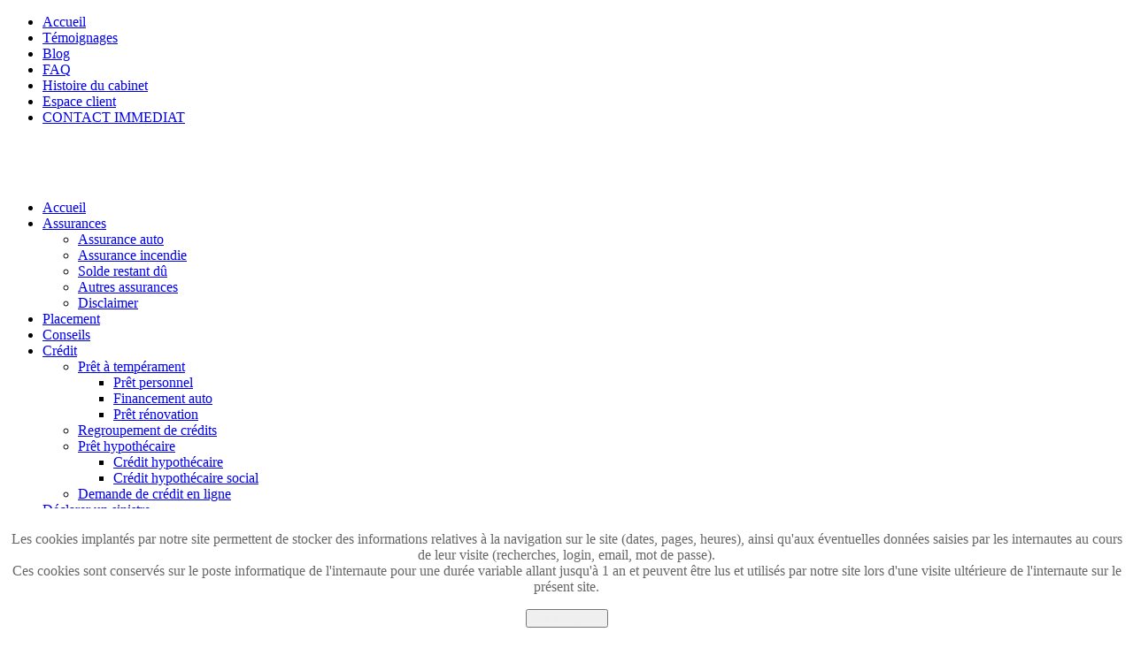

--- FILE ---
content_type: text/html; charset=utf-8
request_url: http://assurance-express.be/assurances/disclaimer.html
body_size: 13929
content:
<!DOCTYPE html>
<html lang="fr-FR" dir="ltr">
    <head>
          <meta name="viewport" content="width=device-width, initial-scale=1.0">
<base href="http://assurance-express.be/assurances/disclaimer.html" />
	<meta http-equiv="content-type" content="text/html; charset=utf-8" />
	<meta name="keywords" content="assurance,assurance auto,assurance incendie,assurance vie,assurances,crédit,crédit logement,prêt hypothécaire,prêt personnel,fiché,contentieux,courtier,courtier assurance,courtier crédit,courtier low cost,low cost" />
	<meta name="author" content="Ivan Lammerant" />
	<meta name="description" content="Courtier d\" />
	<meta name="generator" content="MYOB" />
	<title>Bureau Jergeay - Assurance Express - Disclaimer</title>
	<link href="/templates/js_unlimited/favicon.ico" rel="shortcut icon" type="image/vnd.microsoft.icon" />
	<link href="http://assurance-express.be/component/search/?Itemid=391&amp;format=opensearch" rel="search" title="Valider Bureau Jergeay - Assurance Express" type="application/opensearchdescription+xml" />
	<link href="http://assurance-express.be/plugins/content/jsshareit/jsshareit.css" rel="stylesheet" type="text/css" />
	<link href="/plugins/system/jce/css/content.css?badb4208be409b1335b815dde676300e" rel="stylesheet" type="text/css" />
	<link href="/media/system/css/modal.css?e2191e8903e40029bee95d26ccbcc35e" rel="stylesheet" type="text/css" />
	<link href="http://assurance-express.be/templates/js_unlimited/css/style-cyan.css" rel="stylesheet" type="text/css" />
	<link href="http://assurance-express.be/templates/js_unlimited/css/joomla30-cyan-extended.css" rel="stylesheet" type="text/css" />
	<link href="http://assurance-express.be/templates/js_unlimited/css/joomla30-cyan-responsive.css" rel="stylesheet" type="text/css" />
	<link href="http://assurance-express.be/templates/js_unlimited/css/custom.css" rel="stylesheet" type="text/css" />
	<link href="/templates/js_unlimited/wright/css/font-awesome.min.css" rel="stylesheet" type="text/css" />
	<link href="http://assurance-express.be/plugins/system/fmalertcookies/assets/css/bootstrap.min.css" rel="stylesheet" type="text/css" />
	<link href="http://assurance-express.be/plugins/system/fmalertcookies/assets/css/custom.css" rel="stylesheet" type="text/css" />
	<script type="application/json" class="joomla-script-options new">{"csrf.token":"157fa59d88a75090ece0f6f54ab468ad","system.paths":{"root":"","base":""}}</script>
	<script src="/media/system/js/mootools-core.js?e2191e8903e40029bee95d26ccbcc35e" type="text/javascript"></script>
	<script src="/media/system/js/core.js?e2191e8903e40029bee95d26ccbcc35e" type="text/javascript"></script>
	<script src="/media/system/js/mootools-more.js?e2191e8903e40029bee95d26ccbcc35e" type="text/javascript"></script>
	<script src="/templates/js_unlimited/js/jui/jquery.min.js?e2191e8903e40029bee95d26ccbcc35e" type="text/javascript"></script>
	<script src="/media/jui/js/jquery-noconflict.js?e2191e8903e40029bee95d26ccbcc35e" type="text/javascript"></script>
	<script src="/media/jui/js/jquery-migrate.min.js?e2191e8903e40029bee95d26ccbcc35e" type="text/javascript"></script>
	<script src="/media/system/js/caption.js?e2191e8903e40029bee95d26ccbcc35e" type="text/javascript"></script>
	<script src="/templates/js_unlimited/js/jui/bootstrap.min.js?e2191e8903e40029bee95d26ccbcc35e" type="text/javascript"></script>
	<script src="/media/system/js/modal.js?e2191e8903e40029bee95d26ccbcc35e" type="text/javascript"></script>
	<script type="text/javascript">
jQuery(window).on('load',  function() {
				new JCaption('img.caption');
			});
		jQuery(function($) {
			SqueezeBox.initialize({});
			initSqueezeBox();
			$(document).on('subform-row-add', initSqueezeBox);

			function initSqueezeBox(event, container)
			{
				SqueezeBox.assign($(container || document).find('a.modal').get(), {
					parse: 'rel'
				});
			}
		});

		window.jModalClose = function () {
			SqueezeBox.close();
		};

		// Add extra modal close functionality for tinyMCE-based editors
		document.onreadystatechange = function () {
			if (document.readyState == 'interactive' && typeof tinyMCE != 'undefined' && tinyMCE)
			{
				if (typeof window.jModalClose_no_tinyMCE === 'undefined')
				{
					window.jModalClose_no_tinyMCE = typeof(jModalClose) == 'function'  ?  jModalClose  :  false;

					jModalClose = function () {
						if (window.jModalClose_no_tinyMCE) window.jModalClose_no_tinyMCE.apply(this, arguments);
						tinyMCE.activeEditor.windowManager.close();
					};
				}

				if (typeof window.SqueezeBoxClose_no_tinyMCE === 'undefined')
				{
					if (typeof(SqueezeBox) == 'undefined')  SqueezeBox = {};
					window.SqueezeBoxClose_no_tinyMCE = typeof(SqueezeBox.close) == 'function'  ?  SqueezeBox.close  :  false;

					SqueezeBox.close = function () {
						if (window.SqueezeBoxClose_no_tinyMCE)  window.SqueezeBoxClose_no_tinyMCE.apply(this, arguments);
						tinyMCE.activeEditor.windowManager.close();
					};
				}
			}
		};
		jQuery(function($){ initTooltips(); $("body").on("subform-row-add", initTooltips); function initTooltips (event, container) { container = container || document;$(container).find(".hasTooltip").tooltip({"html": true,"container": "body"});} });

/*===  EASY GOOGLE ANALYTICS : START TRACKING CODE  ===*/
	var _gaq = _gaq || [];
	_gaq.push(['_setAccount', 'UA-61336447-1']);
	_gaq.push(['_trackPageview']);

	(function() {
		var ga = document.createElement('script'); ga.type = 'text/javascript'; ga.async = true;
		ga.src = ('https:' == document.location.protocol ? 'https://ssl' : 'http://www') + '.google-analytics.com/ga.js';
		var s = document.getElementsByTagName('script')[0]; s.parentNode.insertBefore(ga, s);
	})();
/*===  EASY GOOGLE ANALYTICS : END TRACKING CODE  ===*/

	</script>
	<meta property="og:type" content="article"/>
<meta property="og:site_name" content="Bureau Jergeay - Assurance Express"/>
<meta property="og:title" content="Bureau Jergeay - Assurance Express - Disclaimer"/>
<meta property="og:description" content="Disclaimer  I. GENERALITES  Le site www.jergeay-votrecourtier.be (ci-apr&egrave;s 'le site') est g&eacute;r&eacute; par le Bureau Jergeay..."/>
<meta property="article:tag" content="assurance"/>
<meta property="article:tag" content="assurance auto"/>
<meta property="article:tag" content="assurance incendie"/>
<meta property="article:tag" content="assurance vie"/>
<meta property="article:tag" content="assurances"/>
<meta property="article:tag" content="cr&eacute;dit"/>
<meta property="article:tag" content="cr&eacute;dit logement"/>
<meta property="article:tag" content="pr&ecirc;t hypoth&eacute;caire"/>
<meta property="article:tag" content="pr&ecirc;t personnel"/>
<meta property="article:tag" content="fich&eacute;"/>
<meta property="article:tag" content="contentieux"/>
<meta property="article:tag" content="courtier"/>
<meta property="article:tag" content="courtier assurance"/>
<meta property="article:tag" content="courtier cr&eacute;dit"/>
<meta property="article:tag" content="courtier low cost"/>
<meta property="article:tag" content="low cost"/>


        <link href='http://fonts.googleapis.com/css?family=Source+Sans+Pro:300,400,700' rel='stylesheet' type='text/css'>
          
                <style>
            .header-bg{
                background-image: url(/templates/js_unlimited/images/default-bg.jpg);
            }
            .header-filter{
                background-image: url(/templates/js_unlimited/images/filter-bg.png);
            }
        </style>
        </head>
    <body class="is_chrome v_131  responsive b_jdefault h_jdefault id_391 rev_1.0.0_3.1.4.2">

        <header id="header" class="header  headerBg js-header ">
                        <div class="header-bg-content">
                <div class="full-width header-filter"></div>
                <div class="full-width full-height header-bg"></div>
            </div>
                                                <div class="wrappToolbar border-toolbar-container">
                <div class="wrapper-toolbar">
				<nav id="toolbar">
					<div class="navbar navbar-fixed-top navbar-inverse">
						<div class="navbar-inner">
							<div class="toolbar-container">
					            <a class="btn btn-navbar collapsed" data-toggle="collapse" data-target="#nav-toolbar">
						            <span class="icon-bar"></span>
						            <span class="icon-bar"></span>
						            <span class="icon-bar"></span>
					            </a>
					            <div class="nav-collapse" id="nav-toolbar">
									 <ul class="nav menu">
<li class="item-295"><a href="/" >Accueil</a></li><li class="item-296"><a href="/temoignages.html" >Témoignages</a></li><li class="item-297"><a  href="http://bureau-jergeay.blogspot.be/" target="_blank" >Blog</a></li><li class="item-298"><a href="/faq.html" >FAQ</a></li><li class="item-299"><a href="/histoire-du-cabinet.html" >Histoire du cabinet</a></li><li class="item-300"><a href="/espace-client.html" >Espace client</a></li><li class="item-358"><a class="item-desc2" href="/contact-immediat.html" >CONTACT IMMEDIAT</a></li></ul>

								</div>
							</div>
						</div>
					</div>
				</nav>
			</div>
            </div>
                        <div class="container logo-menu">
                <div class="row logo-menu-inner">
                    <div id="logo" class="span3">

<div class="custom"  >
	<p>&nbsp;</p>
<p><b>&nbsp;</b></p></div>
</div><div id="menu" class="span9">
					<nav id="menu_primary" class="clearfix">
						<div class="navbar ">
							<div class="navbar-inner">
					            <a class="btn btn-navbar collapsed" data-toggle="collapse" data-target="#nav-menu">
						            <span class="icon-bar"></span>
						            <span class="icon-bar"></span>
						            <span class="icon-bar"></span>
					            </a>
					            <div class="nav-collapse" id="nav-menu">
									 <ul class="nav menu">
<li class="item-101"><a  class=" item-desc" href="/" >Accueil</a></li><li class="item-303 active deeper dropdown parent"><a  class=" item-desc" href="/assurances/assurance-auto.html" >Assurances<b class="caret"></b></a><ul class="nav-child unstyled small dropdown-menu"><li class="item-309"><a href="/assurances/assurance-auto.html" >Assurance auto</a></li><li class="item-311"><a href="/assurances/assurance-incendie.html" >Assurance incendie</a></li><li class="item-312"><a href="/assurances/solde-restant-du.html" >Solde restant dû</a></li><li class="item-313"><a href="/assurances/autres-assurances.html" >Autres assurances</a></li><li class="item-391 current active"><a href="/assurances/disclaimer.html" >Disclaimer</a></li></ul></li><li class="item-317"><a class=" item-desc" href="/assurance-placement.html" >Placement</a></li><li class="item-304"><a class=" item-desc" href="/conseils.html" >Conseils</a></li><li class="item-335 deeper dropdown parent"><a class=" item-desc" href="/credit.html" >Crédit<b class="caret"></b></a><ul class="nav-child unstyled small dropdown-menu"><li class="item-341 deeper dropdown parent"><a href="/credit/pret-a-temperament.html" >Prêt à tempérament<b class="caret"></b></a><ul class="nav-child unstyled small dropdown-menu sub-menu"><li class="item-343"><a href="/credit/pret-a-temperament/pret-personnel.html" >Prêt personnel</a></li><li class="item-344"><a href="/credit/pret-a-temperament/financement-auto.html" >Financement auto</a></li><li class="item-345"><a href="/credit/pret-a-temperament/pret-renovation.html" >Prêt rénovation</a></li></ul></li><li class="item-342"><a href="/credit/regroupement-de-credits.html" >Regroupement de crédits</a></li><li class="item-306 deeper dropdown parent"><a href="/credit/pret-hypothecaire.html" >Prêt hypothécaire<b class="caret"></b></a><ul class="nav-child unstyled small dropdown-menu sub-menu"><li class="item-346"><a href="/credit/pret-hypothecaire/credit-hypothecaire.html" >Crédit hypothécaire</a></li><li class="item-347"><a href="/credit/pret-hypothecaire/credit-hypothecaire-social.html" >Crédit hypothécaire social</a></li></ul></li><li class="item-359"><a class="item-desc2" href="/credit/demande-de-credit-en-ligne.html" > Demande de crédit en ligne</a></li></ul></li><li class="item-308 deeper dropdown parent"><a class=" item-desc" href="/gestion-de-sinistres.html" >Déclarer un sinistre<b class="caret"></b></a><ul class="nav-child unstyled small dropdown-menu"><li class="item-380"><a href="/gestion-de-sinistres/documents-utiles-a-telecharger.html" >Documents utiles à télécharger</a></li></ul></li><li class="item-307"><a class=" item-desc" href="/nos-partenaires.html" >Nos partenaires</a></li><li class="item-301 deeper dropdown parent"><a class=" item-desc" href="/contactez-nous.html" > Contactez-nous<b class="caret"></b></a><ul class="nav-child unstyled small dropdown-menu"><li class="item-377"><a href="/contactez-nous/pierre-jergeay.html" >Pierre Jergeay</a></li><li class="item-378"><a href="/contactez-nous/alexandre-jergeay.html" >Alexandre Jergeay</a></li><li class="item-379"><a href="/contactez-nous/melissa-dahmoun.html" >Melissa Dahmoun</a></li><li class="item-302"><a href="/contactez-nous/localisation.html" >Localisation</a></li></ul></li><li class="item-375"><a class=" item-desc" href="/promos.html" >Promos</a></li></ul>

								</div>
							</div>
						</div>
					</nav>
				</div>
                </div>
            </div>
                                            </header>

        
        
                <div id="breadcrumbs" class="container">
            <div class="module">
<ul class="breadcrumb">
	<li class="active">Vous êtes ici : &#160;</span></li><li><a href="/" class="pathway">Bureau Jergeay - Courtier d'assurances à Andenne</a><span class="divider"><i class="icon-caret-right"></i></span></li><li><a href="/assurances/assurance-auto.html" class="pathway">Assurances</a><span class="divider"><i class="icon-caret-right"></i></span></li><li class="active"><span>Disclaimer</span></li></ul>
</div>
        </div>
        
        <div class="container no-bordered-bottom container-flexbox unlimited-grid main-wrapp">
            <div id="main-content" class="row">
                
                
                
                
                
                <section class="span9" id="main">
                                    	
                	<div id="system-message-container">
	</div>
<div class="item-page">
	
	

	

				


	
			
			
		<div id='fb-root'></div>
<script>(function(d, s, id) {
  var js, fjs = d.getElementsByTagName(s)[0];
  if (d.getElementById(id)) return;
  js = d.createElement(s); js.id = id;
  js.src = '//connect.facebook.net/en_US/all.js#xfbml=1';
  fjs.parentNode.insertBefore(js, fjs);
}(document, 'script', 'facebook-jssdk'));</script><script>window.addEvent('domready', function() { !function(d,s,id){var js,fjs=d.getElementsByTagName(s)[0];if(!d.getElementById(id)){js=d.createElement(s);js.id=id;js.src='//platform.twitter.com/widgets.js';fjs.parentNode.insertBefore(js,fjs);}}(document,'script','twitter-wjs'); });</script>
			<script type='text/javascript'> window.addEvent('domready', function() {  (function() {
			    var po = document.createElement('script'); po.type = 'text/javascript'; po.async = true;
			    po.src = 'https://apis.google.com/js/plusone.js';
			    var s = document.getElementsByTagName('script')[0]; s.parentNode.insertBefore(po, s);
			  })();
			}); </script><div class='js_sv'><div class='js_sv_social js_sv_tw'>
					<a href='https://twitter.com/share' class='twitter-share-button' data-url='http://assurance-express.be/assurances/disclaimer.html' data-text='Bureau Jergeay - Assurance Express - Disclaimer' data-lang='en' >Twitt</a>
					</div><div class='js_sv_social js_sv_gp1'>
					<g:plusone size='inline' ></g:plusone>
					</div><div class='js_sv_social js_sv_fb' style='min-width:50%'>
					<div class='fb-like' data-href='http://assurance-express.be/assurances/disclaimer.html' data-send='true' data-width='50%' data-show-faces='yes'>
					</div>
				</div></div><div class='clear'></div>
	
					

			<h1>Disclaimer</h1>
<h2><span lang="fr-FR">I. GENERALITES</span></h2>
<p>Le site <a href="http://www.jergeay-votrecourtier.be"><span lang="fr-FR">www.jergeay-votrecourtier.be</span></a><span lang="fr-FR"> (ci-apr&egrave;s "le site") est g&eacute;r&eacute; par le Bureau Jergeay (num&eacute;ro d&rsquo;entreprise 0451.252.314), si&egrave;ge d&rsquo;exploitation sis &agrave; Andenne , rue Brun 39 &eacute;galement agr&eacute;&eacute; par la FSMA et le minist&egrave;re des affaires &eacute;conomiques pour l&rsquo;ex&eacute;cution de ses missions financi&egrave;res et commerciales.</span></p>
<p><span lang="fr-FR">Le pr&eacute;sent Disclaimer, susceptible d&rsquo;&ecirc;tre modifi&eacute; de temps &agrave; autre par Bureau Jergeay, constitue la base sur laquelle vous pouvez utiliser ce site. En utilisant le site, vous &ecirc;tes suppos&eacute; avoir pris connaissance et avoir accept&eacute; les pr&eacute;sentes conditions d&rsquo;utilisation. </span></p>
<p>Bureau Jergeay d&eacute;cline toute responsabilit&eacute; en cas de dommages caus&eacute;s par l'utilisation des services sur le site www.jergeay-votrecourtier.be</p>
<h3>1. Informations</h3>
<p><span lang="fr-FR">Les informations disponibles sur ou via le site sont de nature g&eacute;n&eacute;rale et sont exclusivement fournies &agrave; des fins d&rsquo;usage g&eacute;n&eacute;ral. Les informations ne sont pas adapt&eacute;es &agrave; des circonstances personnelles ou sp&eacute;cifiques. Les informations ne cr&eacute;ent aucun droit. </span></p>
<p>Les informations et les prix publi&eacute;s sur notre site web et dans nos e-mails sont constitu&eacute;s avec le plus grand soin, mais ne vous offrent aucune garantie d'exactitude en toutes circonstances. Ni les moyens que notre cabinet met &agrave; votre disposition pour demander des offres ou des propositions d'assurance, ni les informations publi&eacute;es ne vous donnent d'autres droits, soit en ce qui concerne la souscription d'un contrat d'assurance, soit en ce qui concerne l&rsquo;ex&eacute;cution d&rsquo;un contrat d'assurance d&eacute;j&agrave; souscrit. Seules les conditions de la police que vous avez re&ccedil;ue de la compagnie sont valables en termes de droits et obligations pr&eacute;cis.</p>
<p><span lang="fr-FR">La d&eacute;livrance - soit sur l'&eacute;cran, soit par e-mail - d'une offre d'assurance n'implique pas que le "client" sera effectivement accept&eacute; ou devra &ecirc;tre accept&eacute; par notre cabinet ou la cie concern&eacute;e.</span></p>
<p><span lang="fr-FR">Bien que notre cabinet se soit efforc&eacute; de r&eacute;aliser le contenu du site, il ne peut donner aucune garantie concernant la nature ou le contenu des informations affich&eacute;es sur le site. Si vous constatez des erreurs dans les informations disponibles sur ou via le site, vous pouvez toujours contacter le </span><a href="/contactez-nous/pierre-jergeay.html"><span lang="fr-FR">webmaster</span></a><span lang="fr-FR">.</span></p>
<h3><span lang="fr-FR">2. Interruptions</span></h3>
<p><span lang="fr-FR">Notre cabinet s&rsquo;efforce d&rsquo;&eacute;viter autant que possible toute interruption lors de la consultation du site. N&eacute;anmoins, notre cabinet ne peut garantir que le site sera compl&egrave;tement exempt d&rsquo;interruptions, de quelque nature qu'elles soient, ou ne sera pas affect&eacute; par d'autres probl&egrave;mes techniques. <br />Notre cabinet se r&eacute;serve le droit de suspendre, sans pr&eacute;avis, l&rsquo;acc&egrave;s au site pour des raisons techniques ou autres. Notre cabinet se r&eacute;serve &eacute;galement le droit d&rsquo;interrompre ses services Internet. Notre cabinet ne peut en aucun cas &ecirc;tre tenu responsable des &eacute;ventuels dommages d&eacute;coulant directement ou indirectement d&rsquo;une telle suspension ou interruption.</span></p>
<h3>3. Hyperliens</h3>
<p><span lang="fr-FR">Le site peut renvoyer vers des sites externes non g&eacute;r&eacute;s par notre cabinet et sur lesquels notre cabinet n&rsquo;exerce aucun contr&ocirc;le ni pouvoir sur le plan technique ou du contenu. ne peut d&egrave;s lors pas garantir le caract&egrave;re complet ou exact du contenu, ni la disponibilit&eacute; de ces sites web. Notre cabinet vous conseille, avant de les t&eacute;l&eacute;charger ou de les imprimer partiellement, de prendre connaissance de toutes les dispositions relatives aux droits d&rsquo;auteur et aux disclaimers de chaque site afin de v&eacute;rifier que lesdites dispositions relatives aux droits d&rsquo;auteur, aux disclaimers et aux droits d&rsquo;utilisation des sites externes en question vous y autorisent.</span></p>
<p>Si vous souhaitez cr&eacute;er des hyperliens vers notre site sur votre propre site web, veuillez d&rsquo;abord contacter le&nbsp;<a href="/contactez-nous/pierre-jergeay.html"><span lang="fr-FR">webmaster</span></a>.<span lang="fr-FR"></span></p>
<h3>4. D&eacute;fense d&rsquo;acc&egrave;s au site</h3>
<p><span lang="fr-FR">Le Bureau Jergeay se r&eacute;serve le droit d'interdire l'acc&egrave;s au site, ou &agrave; une partie du site, de mani&egrave;re unilat&eacute;rale &agrave; toute personne physique ou morale qui :<br />&nbsp;<br />&bull; ne respecte pas les conditions d&rsquo;utilisation ; </span></p>
<p>&bull; utilise les donn&eacute;es auxquelles il aurait acc&egrave;s pour offrir des services ou des produits payants ou pour envoyer un grand nombre de messages non demand&eacute;s aux adresses e-mail des utilisateurs internet ("spamming") ;</p>
<p>&bull; d'une mani&egrave;re ou d'une autre, porte atteinte &agrave; la bonne r&eacute;putation du site, viole les droits intellectuels de tiers, ou fait usage du site &agrave; des fins ill&eacute;gales. <br />Le Bureau jergeay se r&eacute;serve &eacute;galement le droit de poursuivre ces m&ecirc;mes personnes en justice.</p>
<h3>5. Restrictions et exclusions de responsabilit&eacute;</h3>
<p><span lang="fr-FR">a. La responsabilit&eacute; de notre cabinet &agrave; votre &eacute;gard en ce qui concerne ce site, pour cause de n&eacute;gligence ou autre cause, se limite uniquement &agrave; la r&eacute;alisation des op&eacute;rations suivantes qui s'imposent pour :</span></p>
<p><span lang="fr-FR">- la suppression ou l&rsquo;effacement de donn&eacute;es mal encod&eacute;es ; <br />- la suppression ou l&rsquo;effacement de donn&eacute;es litigieuses ;<br />- la correction de donn&eacute;es mal encod&eacute;es.&nbsp;</span></p>
<p><span lang="fr-FR">b. Notre cabinet n'est pas tenu responsable &agrave; votre &eacute;gard de toute perte de b&eacute;n&eacute;fice, r&eacute;duction des activit&eacute;s professionnelles ou perte de donn&eacute;es, ou pour toute perte, responsabilit&eacute; ou tous frais indirects, sp&eacute;ciaux, accidentels, immat&eacute;riels, condamnatoires ou exemplaires, pour cause de n&eacute;gligence ou autre, en ce compris si l'un ou l'autre devait &ecirc;tre pr&eacute;vu.</span></p>
<p><span lang="fr-FR">c. Notre cabinet n'est pas tenu responsable de tout dommage ou de toute perte de mat&eacute;riel ou de logiciel r&eacute;sultant de virus, d&eacute;fauts ou probl&egrave;mes techniques li&eacute;s &agrave; la consultation ou &agrave; l'utilisation de ce site web.<br />Rien dans les pr&eacute;sentes conditions d'utilisation ne constitue une exclusion ou limitation de notre responsabilit&eacute; pour chaque cas o&ugrave; cette exclusion ou limitation serait ill&eacute;gale ou constituerait une infraction aux r&egrave;gles imp&eacute;ratives. Le cas &eacute;ch&eacute;ant, une exclusion ou une limitation de cette responsabilit&eacute; sera permise dans la mesure o&ugrave; la loi l&rsquo;autorise.</span></p>
<h3>6. Droits de propri&eacute;t&eacute; intellectuelle</h3>
<p>Tous les droits de propri&eacute;t&eacute; intellectuelle relatifs au contenu de ce site sont la propri&eacute;t&eacute; de notre cabinet, d'une entit&eacute; li&eacute;e au bureau jergeay ou de tiers que notre cabinet aurait autoris&eacute;s &agrave; reproduire le mat&eacute;riel de ce site. Sont concern&eacute;es toutes les images pr&eacute;sentes sur nos sites, en ce compris tous les textes, photos, mat&eacute;riels graphiques, marques, logos, et tous les noms de marque. Ils tombent sous la propri&eacute;t&eacute; intellectuelle, le droit de marque commerciale et/ou tout autre droit de propri&eacute;t&eacute; intellectuelle. Rien ne justifie l'octroi de droits, titres ou int&eacute;r&ecirc;ts &agrave; la suite de l'utilisation dudit site. Si ce site n&eacute;cessite l'emploi d'un logiciel d&eacute;livr&eacute; par un fournisseur externe, vous acceptez d'acqu&eacute;rir &agrave; votre propre charge la licence n&eacute;cessaire au fonctionnement de ce logiciel.<br />Les informations mises &agrave; votre disposition sur ou via le site ne peuvent &ecirc;tre utilis&eacute;es qu&rsquo;&agrave; des fins internes, sauf convention contraire &eacute;crite.</p>
<h3>7. Droit applicable</h3>
<p><span lang="fr-FR">Tout litige &eacute;ventuel r&eacute;sultant de l'utilisation de notre site web est du ressort de la l&eacute;gislation belge et de la seule comp&eacute;tence des tribunaux de l'arrondissement judiciaire d'Anvers. Pour tous les litiges que vous ne pouvez r&eacute;gler &agrave; l&rsquo;amiable avec le Bureau Jergeay les deux parties devront tenter d&rsquo;arriver &agrave; un compromis dans le cadre d&rsquo;une proc&eacute;dure de m&eacute;diation volontaire au sens des articles 1730 &agrave; 1733 du Code judiciaire.</span></p>
<h3>8. Dispositions diverses</h3>
<p><span lang="fr-FR">a. Le Bureau Jergeay se r&eacute;serve le droit d'apporter sporadiquement des modifications ou variations au Disclaimer. Notre cabinet vous communiquera ces changements sur ce site web. Ceux-ci prennent effet &agrave; compter de leur communication sur le site en question.</span></p>
<p>b.Les droits du Bureau Jergeay conform&eacute;ment aux pr&eacute;sentes conditions d&rsquo;utilisation et autres parties du Disclaimer :</p>
<p>a. peuvent &ecirc;tre exerc&eacute;s autant que n&eacute;cessaire ;</p>
<p>b. ont cumulatifs et non des voies de recours ou droits exclusifs tels que fix&eacute;s par la loi ;</p>
<p>c. ne peuvent &ecirc;tre abandonn&eacute;s que par &eacute;crit et pour un but bien sp&eacute;cifique.<br />Le fait de retarder ou omettre l'exercice de tels droits ne signifie en rien leur abandon.</p>
<p>c. Dans l'hypoth&egrave;se o&ugrave; une disposition des pr&eacute;sentes conditions d'utilisation ou une autre partie du Disclaimer serait ou deviendrait ill&eacute;gale, non valide ou irr&eacute;alisable, cette situation n'affectera le caract&egrave;re l&eacute;gal, valide ou r&eacute;alisable dans cette juridiction de toute autre disposition des pr&eacute;sentes conditions d'utilisation ou d'une autre partie du Disclaimer.</p>
<p>d. Rien de ce que contient le Disclaimer ne peut &ecirc;tre consid&eacute;r&eacute; comme liant par une quelconque forme de partenariat notre cabinet et vous, et ne vous lie ou le Bureau Jergeay aucunement en tant qu'interm&eacute;diaire de l'autre.</p>
<p>e. Le fran&ccedil;ais est la langue unique utilis&eacute;e sur ce site car nous ne couvrons que la partie francophone du pays.</p>
<h2>II. CONFIDENTIALITE</h2>
<p>Le Bureau Jergeay est responsable du traitement de vos donn&eacute;es personnelles et veille &agrave; ce que ce traitement soit conforme &agrave; la l&eacute;gislation et &agrave; la r&eacute;glementation en vigueur. Cette politique de confidentialit&eacute; r&eacute;pond &agrave; la directive europ&eacute;enne relative &agrave; la protection des personnes physiques &agrave; l'&eacute;gard du traitement des donn&eacute;es &agrave; caract&egrave;re personnel et &agrave; la libre circulation de ces donn&eacute;es (directive 95/46/CE) ainsi qu&rsquo;&agrave; la l&eacute;gislation nationale y relative en mati&egrave;re de protection des donn&eacute;es personnelles portant ex&eacute;cution de ladite directive.</p>
<p>En fournissant vos donn&eacute;es personnelles sur le site, vous octroyez &agrave; notre cabinet l&rsquo;autorisation expresse et explicite de proc&eacute;der au traitement desdites donn&eacute;es.<br />Notre cabinet peut recueillir des donn&eacute;es vous concernant (donn&eacute;es personnelles) de plusieurs mani&egrave;res :</p>
<p><span lang="fr-FR">a. en utilisant des cookies (cf. ci-dessous) ;</span></p>
<p>b. lorsque vous utilisez ce site [notamment, et sans restriction, tout le mat&eacute;riel que vous envoyez sur le site ou &agrave; l&rsquo;attention d&rsquo;une adresse e-mail figurant sur le site (votre mat&eacute;riel)] ;</p>
<p>c. en vous demandant des informations compl&eacute;mentaires &agrave; la suite des contacts que vous avez nou&eacute;s avec le Bureau Jergeay via ce site.</p>
<h3>1. Utilisation de cookies</h3>
<p>Un cookie est une suite d'informations qu'un site Web peut envoyer au navigateur de votre ordinateur pour que ce dernier soit reconnu lors de votre prochaine visite sur ce m&ecirc;me site. Les cookies permettent donc &agrave; notre site Web de reconna&icirc;tre votre ordinateur lorsque vous visitez celui-ci. En cons&eacute;quence, le serveur peut t&eacute;l&eacute;charger plus rapidement les pages que lors de votre premi&egrave;re visite. Notre cabinet peut aussi employer ces cookies pour produire des statistiques sur l'utilisation du site Web par les internautes &agrave; l'aide de donn&eacute;es telles que les pages les plus visit&eacute;es, le temps pass&eacute; sur chaque page, les temps de r&eacute;ponse du site, etc. Gr&acirc;ce &agrave; la collecte et l'exploitation de ces donn&eacute;es, le bureau Jergeay esp&egrave;re am&eacute;liorer la qualit&eacute; de notre site. Les donn&eacute;es collect&eacute;es par ces cookies ne sont pas conserv&eacute;es plus que de n&eacute;cessaire pour atteindre les objectifs pr&eacute;cit&eacute;s. Et, dans tous les cas, ces informations ne pourront &ecirc;tre conserv&eacute;es pendant plus d'un an. Vous pouvez &eacute;galement param&eacute;trer votre navigateur de sorte que les cookies ne puissent pas &ecirc;tre stock&eacute;s sur votre disque dur et ainsi r&eacute;duire le nombre de donn&eacute;es collect&eacute;es &agrave; propos de votre navigation sur ce site. Ce param&eacute;trage peut, par exemple, donner lieu &agrave; un message d&egrave;s qu'un cookie est stock&eacute; sur le disque dur de votre ordinateur. La plupart des navigateurs permettent aussi de bloquer ce stockage purement et simplement. Le blocage de ces cookies peut varier d'un logiciel &agrave; un autre. Nous vous conseillons donc de consulter la fonction d'aide de votre navigateur ou de contacter votre fournisseur de logiciel si vous souhaitez bloquer ces cookies.</p>
<h3>2. Protection de la vie priv&eacute;e dans le cadre de la communication &eacute;lectronique</h3>
<p><span lang="fr-FR">Bien que vos questions soient les bienvenues, le Bureau Jergeay signale qu&rsquo;il se peut que la communication &eacute;lectronique entre vous et notre cabinet via ce site ne soit pas s&eacute;curis&eacute;e. Notre cabinet vous prie, par cons&eacute;quent, de ne pas envoyer d&rsquo;e-mails contenant des informations confidentielles ou sensibles.</span></p>
<h3>3. Notre utilisation de vos donn&eacute;es personnelles</h3>
<p><span lang="fr-FR">Le Bureau Jergeay n&rsquo;utilisera vos donn&eacute;es personnelles qu&rsquo;aux fins suivantes :</span></p>
<p>a. la r&eacute;alisation et l&rsquo;optimisation de ce site, de sorte que notre cabinet puisse r&eacute;pondre au mieux &agrave; vos questions relatives &agrave; ce site et vous faire part de toutes les modifications en la mati&egrave;re ;</p>
<p>b. l&rsquo;utilisation de vos donn&eacute;es personnelles dans le cadre de statistiques anonymes ne permettant pas l&rsquo;identification des personnes ou des entreprises sp&eacute;cifiques ;</p>
<p>c. la fourniture des informations que vous avez demand&eacute;es via le site ;</p>
<p>d. des activit&eacute;s marketing.</p>
<p>Si vous &ecirc;tes d&eacute;j&agrave; repris dans notre liste d&rsquo;adresses pour l&rsquo;envoi de contenu marketing au format papier et/ou &eacute;lectronique, Notre cabinet peut utiliser vos donn&eacute;es pour vous envoyer du mat&eacute;riel marketing ou autre relatif au Bureau Jergeay, &agrave; ses produits et/ou &agrave; ses services. Notre cabinet peut utiliser les donn&eacute;es que vous lui avez fournies pour la mise &agrave; jour des documents qu&rsquo;il conserve.&nbsp;Vous pouvez, &agrave; tout moment et gratuitement, r&eacute;voquer votre accord concernant la r&eacute;ception de mat&eacute;riel marketing ;</p>
<p><span lang="fr-FR">e. le transfert ou la r&eacute;organisation total(e) ou partiel(le) des activit&eacute;s dans le cas o&ugrave; notre cabinet r&eacute;organiserait, transf&eacute;rerait ou suspendrait ses activit&eacute;s professionnelles ou ferait faillite. Cela impliquerait un transfert de vos donn&eacute;es aux nouvelles entit&eacute;s ou tierces parties par l&rsquo;interm&eacute;diaire desquelles les activit&eacute;s du Bureau Jergeay seraient totalement ou partiellement prises en charge.</span></p>
<p><span lang="fr-FR">Dans les cas o&ugrave; les activit&eacute;s professionnelles de notre cabinet seraient totalement ou partiellement transf&eacute;r&eacute;es &agrave; un tiers tel que mentionn&eacute; ci-devant, le Bureau Jergeay mettrait tout en &oelig;uvre pour vous informer pr&eacute;alablement du transfert de vos donn&eacute;es audit tiers, mais vous reconnaissez de votre c&ocirc;t&eacute; que ce n&rsquo;est techniquement ou commercialement pas possible en toutes circonstances.</span></p>
<p>D&egrave;s lors que vous utilisez ce site et que vous fournissez des informations personnelles via ce site ou via les adresses e-mail mentionn&eacute;es sur ce site, vous consentez express&eacute;ment &agrave; ce que notre cabinet utilise ces donn&eacute;es conform&eacute;ment &agrave; la pr&eacute;sente politique de confidentialit&eacute;. Le Bureau Jergeay vous prie de ne pas envoyer de donn&eacute;es personnelles que vous ne souhaitez pas que notre cabinet utilise de la sorte.</p>
<h3>4. Exigences l&eacute;gales</h3>
<p><span lang="fr-FR">Il se peut, en de rares occasions, que notre cabinet doive d&eacute;voiler vos donn&eacute;es personnelles sur ordre judiciaire ou afin de se conformer &agrave; d&rsquo;autres l&eacute;gislations ou r&eacute;glementations contraignantes .Le Bureau Jergeay mettra tout en &oelig;uvre pour vous en informer pr&eacute;alablement, sauf restrictions l&eacute;gales.</span></p>
<h3>5. Le Bureau Jergeay ne vend pas ni n&rsquo;exploite vos donn&eacute;es personnelles par le biais de tiers &agrave; des fins commerciales</h3>
<p><span lang="fr-FR">Notre cabinet ne vendra pas, ne louera pas, ne distribuera pas ni ne mettra commercialement vos donn&eacute;es personnelles &agrave; disposition de tiers, sauf dans le cadre des dispositions susmentionn&eacute;es et moyennant votre autorisation pr&eacute;alable.</span></p>
<h3>6. Droit de rectification de vos donn&eacute;es personnelles</h3>
<p><span lang="fr-FR">Vous avez le droit de consulter vos donn&eacute;es personnelles et de demander leur rectification ou leur suppression en vertu de la l&eacute;gislation en vigueur en mati&egrave;re de protection des donn&eacute;es. En cas de suppression, il se peut toutefois que vous ne puissiez plus utiliser (une partie de)nos services.</span></p> 

					

	<div class='js_sv'><div class='js_sv_social js_sv_tw'>
					<a href='https://twitter.com/share' class='twitter-share-button' data-url='http://assurance-express.be/assurances/disclaimer.html' data-text='Bureau Jergeay - Assurance Express - Disclaimer' data-lang='en' >Twitt</a>
					</div><div class='js_sv_social js_sv_gp1'>
					<g:plusone size='inline' ></g:plusone>
					</div><div class='js_sv_social js_sv_fb' style='min-width:50%'>
					<div class='fb-like' data-href='http://assurance-express.be/assurances/disclaimer.html' data-send='true' data-width='50%' data-show-faces='yes'>
					</div>
				</div></div><div class='clear'></div> </div>

                                        <div id="below-content">
                        		<div class="moduletable">
						<div class="bannergroup">

	<div class="banneritem">
																																																																			<a
							href="/component/banners/click/3.html" target="_blank" rel="noopener noreferrer"
							title="Un crédit adapté à vos besoins">
							<img
								src="http://assurance-express.be/images/banners/banner-home.jpg"
								alt="Un crédit adapté à vos besoins"
								 width="705"								 height="140"							/>
						</a>
																<div class="clr"></div>
	</div>

</div>
		</div>
	
                    </div>
                                    </section><aside class="span3" id="sidebar2">
                	<div class="module">		<div class="moduletable">
						<div class="search">
	<form action="/assurances/disclaimer.html" method="post" class="form-inline">
		<label for="mod-search-searchword" class="element-invisible">Rechercher</label> <input name="searchword" id="mod-search-searchword" maxlength="200"  class="inputbox search-query" type="text" size="10" value="Recherche..."  onblur="if (this.value=='') this.value='Recherche...';" onfocus="if (this.value=='Recherche...') this.value='';" /> <button class="button btn" onclick="this.form.searchword.focus();">Valider</button>		<input type="hidden" name="task" value="search" />
		<input type="hidden" name="option" value="com_search" />
		<input type="hidden" name="Itemid" value="391" />
	</form>
</div>
		</div>
			<div class="moduletable">
						

<div class="custom"  >
	<p><a href="https://www.facebook.com/pages/Bureau-Jergeay/159923577495017?fref=ts" target="_blank" rel="noopener"><img src="/images/reseaux/facebook.png" alt="facebook" /></a> &nbsp;<a href="https://twitter.com/pejy1965" target="_blank" rel="noopener"><img src="/images/reseaux/twitter.png" alt="twitter" /></a>&nbsp;</p></div>
		</div>
			<div class="moduletable">
						

<div class="custom"  >
	<div id="SkypeButton_Call_assurance.express_1"><a href="http://courtier.santevet.be/devis/tunnel/creer/UzROKzNWMyt8MTY0MTd8OFIwSzM4"><img src="/images/chienchat.PNG" alt="chienchat" /></a><a href="http://courtier.santevet.be/devis/tunnel/creer/UzROKzNWMyt8MTY0MTd8OFIwSzM4">Devis</a>&nbsp;&nbsp;</div>
<p>&nbsp;</p></div>
		</div>
			<div class="moduletable">
							<h5>Attention clip video corrosif</h5>
						

<div class="custom"  >
	<p><iframe width="200" height="113" src="https://www.youtube.com/embed/bbU4L7qwhgI" frameborder="0" allowfullscreen></iframe></p>
<p><a href="/videos.html">Plus de vid&eacute;os?</a>
</p></div>
		</div>
			<div class="moduletable">
							<h4>Crédit Hypothécaire 7/24</h4>
						

<div class="custom"  >
	<p>&nbsp;</p>
<div class="img-intro-left"><a href="http://www.assurance-express.be/credit/demande-de-credit-en-ligne.html"><img src="/images/maison2.PNG" alt="maison2" /></a></div>
<div class="img-intro-left">&nbsp;</div></div>
		</div>
			<div class="moduletable">
							<h5>Europ Assistance</h5>
						

<div class="custom"  >
	<p>&nbsp;</p>
<div class="img-intro-left"><a href="/28-work/51-designers.html"> </a><a href="https://www.europ-assistance.be/assurance-voyage?&AgtNum=jergeay" target="_blank"><img src="/images/pub/europassitance.jpg" alt="europassitance" id="51" /></a><a href="/28-work/51-designers.html"> </a></div>
<div class="img-intro-left">&nbsp;</div>
<div class="img-intro-left"><a href="https://www.europ-assistance.be/assurance-voyage?&AgtNum=jergeay" target="_blank">Souscrivez votre assurance voyage on line. Cliquez ici</a></div></div>
		</div>
			<div class="moduletable">
							<h4>AG Insurance</h4>
						

<div class="custom"  >
	<div class="img-intro-left">&nbsp;</div>
<div class="img-intro-left"><a href="https://www.aginsurance.be/simulation/fr/global-landing-page/c9601a64-babe-4921-9611-62bcd40504b9">Simulation en ligne</a><a href="https://www.aginsurance.be/simulation/fr/global-landing-page/c9601a64-babe-4921-9611-62bcd40504b9" target="_blank" rel="noopener">&nbsp;<img src="https://ifhomep.portima.aginsurance.be/SiteCollectionImages/Promomaterial/Assistance/BIJSTAND_Global_INpromo-1200x628_FR.jpg" alt="" /></a></div>
<div class="img-intro-left">&nbsp;</div>
<p><a href="https://www.aginsurance.be/simulation/fr/global-landing-page/c9601a64-babe-4921-9611-62bcd40504b9"><img src="/images/AGpub.PNG" alt="AGpub" /></a></p>
<div>&nbsp;</div></div>
		</div>
			<div class="moduletable">
							<h4>Assurance Hospitalisation</h4>
						

<div class="custom"  >
	<div class="img-intro-left">&nbsp;</div>
<div class="img-intro-left">&nbsp;<a href="https://www.dkv.be/fr/assurances/assurance-hospitalisation?agent_id=991552&amp;token=11638JhRCIngC9j1VjZ9bsRqwzWGbiPDfpZ5Rjt7rxzf6Z_Y99155234&amp;utm_source=agent_991552&amp;utm_campaign=purl_generator#dkv-34"><img src="/images/pub/dkv.png" alt="dkv" /></a></div></div>
		</div>
	</div>
                </aside>
            </div>
        </div>

        
        
        <div class="wrapper-footer">
            <footer id="footer"             class="footer sticky">
                                <div class="wrapper-bottom-menu">
				<div class="container">
					<nav id="bottom-menu">
						<div class="navbar navbar-transparent">
							<div class="navbar-inner">
					            <a class="btn btn-navbar collapsed" data-toggle="collapse" data-target="#nav-bottom-menu">
						            <span class="icon-bar"></span>
						            <span class="icon-bar"></span>
						            <span class="icon-bar"></span>
					            </a>
					            <div class="nav-collapse" id="nav-bottom-menu">
									 <ul class="nav menu">
<li class="item-324"><a href="/informations-generales.html" >Informations générales</a></li><li class="item-326"><a href="/plaintes.html" >Réglement extrajudiciaire des plaintes</a></li><li class="item-327"><a href="/pourquoi-un-courtier-d-assurance.html" >Pourquoi un courtier d'assurance ?</a></li><li class="item-328"><a href="/quelle-pension-pour-demain.html" >Quelle pension pour demain?</a></li><li class="item-329"><a href="/nous-assurons-tout.html" >Nous assurons tout !</a></li><li class="item-330"><a href="/courtier-low-cost.html" > Courtier Low Cost</a></li><li class="item-331"><a href="/7-avantages-exclusifs-a-votre-service.html" > 7 avantages exclusifs à votre service</a></li><li class="item-332"><a href="/chiffres-et-indices.html" > Chiffres et indices</a></li><li class="item-333"><a href="/documents-a-telecharger.html" >Documents à télécharger</a></li><li class="item-338"><a href="/videos.html" >Vidéos</a></li><li class="item-340"><a href="/plan-du-site.html" >Plan du site</a></li><li class="item-357"><a href="/prive.html" >Privé</a></li><li class="item-390"><a href="/mise-a-jour-des-donnees.html" >Mise à jour des données</a></li></ul>

								</div>
							</div>
						</div>
					</nav>
				</div>
			</div>
                                <div class="container">
                    <div class="row footer-content">
                                                <div class="module mod_1 first last no_title span12">


<div class="custom"  >
	<p style="text-align: center;">Copyright &copy; 2015 Bureau Jergeay - Courtier en assurance&nbsp;et cr&eacute;dit&nbsp;&agrave; Andenne&nbsp; - Membre r&eacute;seau <a href="http://www.votrecourtier.be">www.votrecourtier.be</a>&nbsp;- dpo@jergeay-votrecourtier.be<br /><a href="http://www.croquis.be" target="_blank" title="Agence Web &quot;Croquis&quot; [ W&eacute;pion - Namur ] CMS Joomla! CMS WordPress - Cr&eacute;ation de sites web et e-commerce - boutiques en ligne avec Prestashop ou Hikashop - Illustrations - Formations (Namur - Wallonie - Belgique)"><span style="font-size: 8pt;"><span style="font-size: 8pt;">Agence Web "Croquis" [ W&eacute;pion - Namur ]</span></span></a>&nbsp;/ <a href="https://plus.google.com/+Assurance-expressBe/posts" rel="publisher">Google</a></p></div>
</div>

                                                <a class="joomlashack" href="http://www.joomlashack.com/joomla-templates"><img src="/./templates/js_unlimited/wright/images/jscright.png" alt ="Joomla Templates: from JoomlaShack" /> </a>
<script src='/templates/js_unlimited/wright/js/utils.js' type='text/javascript'></script>
<script src='/templates/js_unlimited/wright/js/stickyfooter.js' type='text/javascript'></script>

                    </div>
                </div>
            </footer>
        </div>

                                <script type="text/javascript">
            jQuery(document).ready(function($) {
                if (jQuery('.module').hasClass('img-vertical-align')) {
                    jQuery('.bannergroup').removeClass('img-vertical-align');

                    function bannerAlign(){
                        jQuery('.img-vertical-align').each(function (i) {
                            var content_height = jQuery(this).height();
                            var banner_item = jQuery(this).children('.bannergroup');
                            var banner_item_height = banner_item.height();
                            var banner_item_space = (content_height - banner_item_height) / 2;

                            banner_item.css('padding-top', banner_item_space + 'px');
                        });
                    }

                    jQuery(window).load(function(){
                        bannerAlign();
                    });
                    jQuery(window).resize(function(){
                        bannerAlign();
                    });
                }
            });
        </script>
          

<script>(function(w,d,s,l,i){w[l]=w[l]||[];w[l].push({'gtm.start':

new Date().getTime(),event:'gtm.js'});var f=d.getElementsByTagName(s)[0],

j=d.createElement(s),dl=l!='dataLayer'?'&l='+l:'';j.async=true;j.src=

'https://www.googletagmanager.com/gtm.js?id='+i+dl;f.parentNode.insertBefore(j,f);

})(window,document,'script','dataLayer','GTM-P8JRNFZ');</script>



 

 



<noscript><iframe src="https://www.googletagmanager.com/ns.html?id=GTM-P8JRNFZ"

height="0" width="0" style="display:none;visibility:hidden"></iframe></noscript>


    <!--googleoff: all--><div class="cadre_alert_cookies" id="cadre_alert_cookies" style="opacity:1;text-align:center;position:fixed;z-index:10000;left: 0;right: 0;bottom: 0; margin:0px;"><div class="cadre_inner_alert_cookies" style="display: inline-block;width: 100%;margin:auto;max-width:100%;background-color: #ffffff;border: 0px solid #eeeeee;"><div class="cadre_inner_texte_alert_cookies" style="display: inline-block;padding:10px;color: #666666"><div class="cadre_texte "><p>Les cookies implant&eacute;s par notre site permettent de stocker des informations relatives &agrave; la navigation sur le site (dates, pages, heures), ainsi qu'aux &eacute;ventuelles donn&eacute;es saisies par les internautes au cours de leur visite (recherches, login, email, mot de passe).<br /> Ces cookies sont conserv&eacute;s sur le poste informatique de l'internaute pour une dur&eacute;e variable allant jusqu'&agrave; 1 an et peuvent &ecirc;tre lus et utilis&eacute;s par notre site lors d'une visite ult&eacute;rieure de l'internaute sur le pr&eacute;sent site.</p></div><div class="cadre_bouton "><div class=" col-md-12 col-sm-6 btn_close" style="margin:0;text-align:center"><button onclick="CloseCadreAlertCookie();" style="color:#eeeeee" class="btn btn-info  popup-modal-dismiss">J'ai compris !</button></div></div></div></div></div><!--googleon: all--><script type="text/javascript">/*<![CDATA[*/var name = "fmalertcookies" + "=";var ca = document.cookie.split(";");var acceptCookie = false;for(var i=0; i<ca.length; i++) {var c = ca[i];while (c.charAt(0)==" ") c = c.substring(1);if (c.indexOf(name) == 0){ acceptCookie = true; document.getElementById("cadre_alert_cookies").style.display="none";}}var d = new Date();d.setTime(d.getTime() + (30*(24*60*60*1000)));var expires_cookie = "expires="+d.toUTCString();function CloseCadreAlertCookie(){document.getElementById('cadre_alert_cookies').style.display='none'; document.cookie='fmalertcookies=true; '+expires_cookie+'; path=/';}/*]]>*/</script></body>
</html>